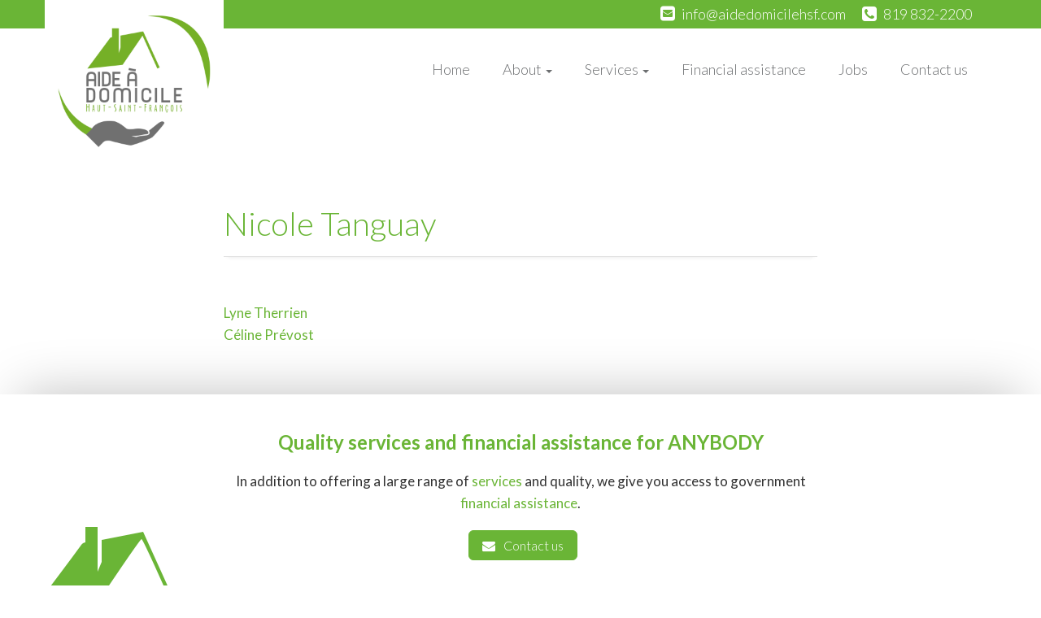

--- FILE ---
content_type: text/html; charset=UTF-8
request_url: https://aidedomicilehsf.com/en/equipe/nicole-tanguay-2
body_size: 8392
content:
<!DOCTYPE html>
<html lang="en-CA">
<head>
<meta charset="UTF-8">
<meta name="viewport" content="width=device-width, initial-scale=1">
<link rel="profile" href="http://gmpg.org/xfn/11">
<link rel="pingback" href="https://aidedomicilehsf.com/xmlrpc.php">

<!-- Latest compiled and minified Bootstrap CSS -->
<link rel="stylesheet" href="https://maxcdn.bootstrapcdn.com/bootstrap/3.3.6/css/bootstrap.min.css" integrity="sha384-1q8mTJOASx8j1Au+a5WDVnPi2lkFfwwEAa8hDDdjZlpLegxhjVME1fgjWPGmkzs7" crossorigin="anonymous">
    
<title>Nicole Tanguay &#8211; Aide à domicile Haut-Saint-François</title>
<meta name='robots' content='max-image-preview:large' />
<link rel="alternate" type="application/rss+xml" title="Aide à domicile Haut-Saint-François &raquo; Feed" href="https://aidedomicilehsf.com/en/feed" />
<link rel="alternate" type="application/rss+xml" title="Aide à domicile Haut-Saint-François &raquo; Comments Feed" href="https://aidedomicilehsf.com/en/comments/feed" />
<link rel="alternate" title="oEmbed (JSON)" type="application/json+oembed" href="https://aidedomicilehsf.com/wp-json/oembed/1.0/embed?url=https%3A%2F%2Faidedomicilehsf.com%2Fen%2Fequipe%2Fnicole-tanguay-2&#038;lang=en" />
<link rel="alternate" title="oEmbed (XML)" type="text/xml+oembed" href="https://aidedomicilehsf.com/wp-json/oembed/1.0/embed?url=https%3A%2F%2Faidedomicilehsf.com%2Fen%2Fequipe%2Fnicole-tanguay-2&#038;format=xml&#038;lang=en" />
<style id='wp-img-auto-sizes-contain-inline-css' type='text/css'>
img:is([sizes=auto i],[sizes^="auto," i]){contain-intrinsic-size:3000px 1500px}
/*# sourceURL=wp-img-auto-sizes-contain-inline-css */
</style>
<style id='wp-emoji-styles-inline-css' type='text/css'>

	img.wp-smiley, img.emoji {
		display: inline !important;
		border: none !important;
		box-shadow: none !important;
		height: 1em !important;
		width: 1em !important;
		margin: 0 0.07em !important;
		vertical-align: -0.1em !important;
		background: none !important;
		padding: 0 !important;
	}
/*# sourceURL=wp-emoji-styles-inline-css */
</style>
<style id='wp-block-library-inline-css' type='text/css'>
:root{--wp-block-synced-color:#7a00df;--wp-block-synced-color--rgb:122,0,223;--wp-bound-block-color:var(--wp-block-synced-color);--wp-editor-canvas-background:#ddd;--wp-admin-theme-color:#007cba;--wp-admin-theme-color--rgb:0,124,186;--wp-admin-theme-color-darker-10:#006ba1;--wp-admin-theme-color-darker-10--rgb:0,107,160.5;--wp-admin-theme-color-darker-20:#005a87;--wp-admin-theme-color-darker-20--rgb:0,90,135;--wp-admin-border-width-focus:2px}@media (min-resolution:192dpi){:root{--wp-admin-border-width-focus:1.5px}}.wp-element-button{cursor:pointer}:root .has-very-light-gray-background-color{background-color:#eee}:root .has-very-dark-gray-background-color{background-color:#313131}:root .has-very-light-gray-color{color:#eee}:root .has-very-dark-gray-color{color:#313131}:root .has-vivid-green-cyan-to-vivid-cyan-blue-gradient-background{background:linear-gradient(135deg,#00d084,#0693e3)}:root .has-purple-crush-gradient-background{background:linear-gradient(135deg,#34e2e4,#4721fb 50%,#ab1dfe)}:root .has-hazy-dawn-gradient-background{background:linear-gradient(135deg,#faaca8,#dad0ec)}:root .has-subdued-olive-gradient-background{background:linear-gradient(135deg,#fafae1,#67a671)}:root .has-atomic-cream-gradient-background{background:linear-gradient(135deg,#fdd79a,#004a59)}:root .has-nightshade-gradient-background{background:linear-gradient(135deg,#330968,#31cdcf)}:root .has-midnight-gradient-background{background:linear-gradient(135deg,#020381,#2874fc)}:root{--wp--preset--font-size--normal:16px;--wp--preset--font-size--huge:42px}.has-regular-font-size{font-size:1em}.has-larger-font-size{font-size:2.625em}.has-normal-font-size{font-size:var(--wp--preset--font-size--normal)}.has-huge-font-size{font-size:var(--wp--preset--font-size--huge)}.has-text-align-center{text-align:center}.has-text-align-left{text-align:left}.has-text-align-right{text-align:right}.has-fit-text{white-space:nowrap!important}#end-resizable-editor-section{display:none}.aligncenter{clear:both}.items-justified-left{justify-content:flex-start}.items-justified-center{justify-content:center}.items-justified-right{justify-content:flex-end}.items-justified-space-between{justify-content:space-between}.screen-reader-text{border:0;clip-path:inset(50%);height:1px;margin:-1px;overflow:hidden;padding:0;position:absolute;width:1px;word-wrap:normal!important}.screen-reader-text:focus{background-color:#ddd;clip-path:none;color:#444;display:block;font-size:1em;height:auto;left:5px;line-height:normal;padding:15px 23px 14px;text-decoration:none;top:5px;width:auto;z-index:100000}html :where(.has-border-color){border-style:solid}html :where([style*=border-top-color]){border-top-style:solid}html :where([style*=border-right-color]){border-right-style:solid}html :where([style*=border-bottom-color]){border-bottom-style:solid}html :where([style*=border-left-color]){border-left-style:solid}html :where([style*=border-width]){border-style:solid}html :where([style*=border-top-width]){border-top-style:solid}html :where([style*=border-right-width]){border-right-style:solid}html :where([style*=border-bottom-width]){border-bottom-style:solid}html :where([style*=border-left-width]){border-left-style:solid}html :where(img[class*=wp-image-]){height:auto;max-width:100%}:where(figure){margin:0 0 1em}html :where(.is-position-sticky){--wp-admin--admin-bar--position-offset:var(--wp-admin--admin-bar--height,0px)}@media screen and (max-width:600px){html :where(.is-position-sticky){--wp-admin--admin-bar--position-offset:0px}}

/*# sourceURL=wp-block-library-inline-css */
</style><style id='global-styles-inline-css' type='text/css'>
:root{--wp--preset--aspect-ratio--square: 1;--wp--preset--aspect-ratio--4-3: 4/3;--wp--preset--aspect-ratio--3-4: 3/4;--wp--preset--aspect-ratio--3-2: 3/2;--wp--preset--aspect-ratio--2-3: 2/3;--wp--preset--aspect-ratio--16-9: 16/9;--wp--preset--aspect-ratio--9-16: 9/16;--wp--preset--color--black: #000000;--wp--preset--color--cyan-bluish-gray: #abb8c3;--wp--preset--color--white: #ffffff;--wp--preset--color--pale-pink: #f78da7;--wp--preset--color--vivid-red: #cf2e2e;--wp--preset--color--luminous-vivid-orange: #ff6900;--wp--preset--color--luminous-vivid-amber: #fcb900;--wp--preset--color--light-green-cyan: #7bdcb5;--wp--preset--color--vivid-green-cyan: #00d084;--wp--preset--color--pale-cyan-blue: #8ed1fc;--wp--preset--color--vivid-cyan-blue: #0693e3;--wp--preset--color--vivid-purple: #9b51e0;--wp--preset--gradient--vivid-cyan-blue-to-vivid-purple: linear-gradient(135deg,rgb(6,147,227) 0%,rgb(155,81,224) 100%);--wp--preset--gradient--light-green-cyan-to-vivid-green-cyan: linear-gradient(135deg,rgb(122,220,180) 0%,rgb(0,208,130) 100%);--wp--preset--gradient--luminous-vivid-amber-to-luminous-vivid-orange: linear-gradient(135deg,rgb(252,185,0) 0%,rgb(255,105,0) 100%);--wp--preset--gradient--luminous-vivid-orange-to-vivid-red: linear-gradient(135deg,rgb(255,105,0) 0%,rgb(207,46,46) 100%);--wp--preset--gradient--very-light-gray-to-cyan-bluish-gray: linear-gradient(135deg,rgb(238,238,238) 0%,rgb(169,184,195) 100%);--wp--preset--gradient--cool-to-warm-spectrum: linear-gradient(135deg,rgb(74,234,220) 0%,rgb(151,120,209) 20%,rgb(207,42,186) 40%,rgb(238,44,130) 60%,rgb(251,105,98) 80%,rgb(254,248,76) 100%);--wp--preset--gradient--blush-light-purple: linear-gradient(135deg,rgb(255,206,236) 0%,rgb(152,150,240) 100%);--wp--preset--gradient--blush-bordeaux: linear-gradient(135deg,rgb(254,205,165) 0%,rgb(254,45,45) 50%,rgb(107,0,62) 100%);--wp--preset--gradient--luminous-dusk: linear-gradient(135deg,rgb(255,203,112) 0%,rgb(199,81,192) 50%,rgb(65,88,208) 100%);--wp--preset--gradient--pale-ocean: linear-gradient(135deg,rgb(255,245,203) 0%,rgb(182,227,212) 50%,rgb(51,167,181) 100%);--wp--preset--gradient--electric-grass: linear-gradient(135deg,rgb(202,248,128) 0%,rgb(113,206,126) 100%);--wp--preset--gradient--midnight: linear-gradient(135deg,rgb(2,3,129) 0%,rgb(40,116,252) 100%);--wp--preset--font-size--small: 13px;--wp--preset--font-size--medium: 20px;--wp--preset--font-size--large: 36px;--wp--preset--font-size--x-large: 42px;--wp--preset--spacing--20: 0.44rem;--wp--preset--spacing--30: 0.67rem;--wp--preset--spacing--40: 1rem;--wp--preset--spacing--50: 1.5rem;--wp--preset--spacing--60: 2.25rem;--wp--preset--spacing--70: 3.38rem;--wp--preset--spacing--80: 5.06rem;--wp--preset--shadow--natural: 6px 6px 9px rgba(0, 0, 0, 0.2);--wp--preset--shadow--deep: 12px 12px 50px rgba(0, 0, 0, 0.4);--wp--preset--shadow--sharp: 6px 6px 0px rgba(0, 0, 0, 0.2);--wp--preset--shadow--outlined: 6px 6px 0px -3px rgb(255, 255, 255), 6px 6px rgb(0, 0, 0);--wp--preset--shadow--crisp: 6px 6px 0px rgb(0, 0, 0);}:where(.is-layout-flex){gap: 0.5em;}:where(.is-layout-grid){gap: 0.5em;}body .is-layout-flex{display: flex;}.is-layout-flex{flex-wrap: wrap;align-items: center;}.is-layout-flex > :is(*, div){margin: 0;}body .is-layout-grid{display: grid;}.is-layout-grid > :is(*, div){margin: 0;}:where(.wp-block-columns.is-layout-flex){gap: 2em;}:where(.wp-block-columns.is-layout-grid){gap: 2em;}:where(.wp-block-post-template.is-layout-flex){gap: 1.25em;}:where(.wp-block-post-template.is-layout-grid){gap: 1.25em;}.has-black-color{color: var(--wp--preset--color--black) !important;}.has-cyan-bluish-gray-color{color: var(--wp--preset--color--cyan-bluish-gray) !important;}.has-white-color{color: var(--wp--preset--color--white) !important;}.has-pale-pink-color{color: var(--wp--preset--color--pale-pink) !important;}.has-vivid-red-color{color: var(--wp--preset--color--vivid-red) !important;}.has-luminous-vivid-orange-color{color: var(--wp--preset--color--luminous-vivid-orange) !important;}.has-luminous-vivid-amber-color{color: var(--wp--preset--color--luminous-vivid-amber) !important;}.has-light-green-cyan-color{color: var(--wp--preset--color--light-green-cyan) !important;}.has-vivid-green-cyan-color{color: var(--wp--preset--color--vivid-green-cyan) !important;}.has-pale-cyan-blue-color{color: var(--wp--preset--color--pale-cyan-blue) !important;}.has-vivid-cyan-blue-color{color: var(--wp--preset--color--vivid-cyan-blue) !important;}.has-vivid-purple-color{color: var(--wp--preset--color--vivid-purple) !important;}.has-black-background-color{background-color: var(--wp--preset--color--black) !important;}.has-cyan-bluish-gray-background-color{background-color: var(--wp--preset--color--cyan-bluish-gray) !important;}.has-white-background-color{background-color: var(--wp--preset--color--white) !important;}.has-pale-pink-background-color{background-color: var(--wp--preset--color--pale-pink) !important;}.has-vivid-red-background-color{background-color: var(--wp--preset--color--vivid-red) !important;}.has-luminous-vivid-orange-background-color{background-color: var(--wp--preset--color--luminous-vivid-orange) !important;}.has-luminous-vivid-amber-background-color{background-color: var(--wp--preset--color--luminous-vivid-amber) !important;}.has-light-green-cyan-background-color{background-color: var(--wp--preset--color--light-green-cyan) !important;}.has-vivid-green-cyan-background-color{background-color: var(--wp--preset--color--vivid-green-cyan) !important;}.has-pale-cyan-blue-background-color{background-color: var(--wp--preset--color--pale-cyan-blue) !important;}.has-vivid-cyan-blue-background-color{background-color: var(--wp--preset--color--vivid-cyan-blue) !important;}.has-vivid-purple-background-color{background-color: var(--wp--preset--color--vivid-purple) !important;}.has-black-border-color{border-color: var(--wp--preset--color--black) !important;}.has-cyan-bluish-gray-border-color{border-color: var(--wp--preset--color--cyan-bluish-gray) !important;}.has-white-border-color{border-color: var(--wp--preset--color--white) !important;}.has-pale-pink-border-color{border-color: var(--wp--preset--color--pale-pink) !important;}.has-vivid-red-border-color{border-color: var(--wp--preset--color--vivid-red) !important;}.has-luminous-vivid-orange-border-color{border-color: var(--wp--preset--color--luminous-vivid-orange) !important;}.has-luminous-vivid-amber-border-color{border-color: var(--wp--preset--color--luminous-vivid-amber) !important;}.has-light-green-cyan-border-color{border-color: var(--wp--preset--color--light-green-cyan) !important;}.has-vivid-green-cyan-border-color{border-color: var(--wp--preset--color--vivid-green-cyan) !important;}.has-pale-cyan-blue-border-color{border-color: var(--wp--preset--color--pale-cyan-blue) !important;}.has-vivid-cyan-blue-border-color{border-color: var(--wp--preset--color--vivid-cyan-blue) !important;}.has-vivid-purple-border-color{border-color: var(--wp--preset--color--vivid-purple) !important;}.has-vivid-cyan-blue-to-vivid-purple-gradient-background{background: var(--wp--preset--gradient--vivid-cyan-blue-to-vivid-purple) !important;}.has-light-green-cyan-to-vivid-green-cyan-gradient-background{background: var(--wp--preset--gradient--light-green-cyan-to-vivid-green-cyan) !important;}.has-luminous-vivid-amber-to-luminous-vivid-orange-gradient-background{background: var(--wp--preset--gradient--luminous-vivid-amber-to-luminous-vivid-orange) !important;}.has-luminous-vivid-orange-to-vivid-red-gradient-background{background: var(--wp--preset--gradient--luminous-vivid-orange-to-vivid-red) !important;}.has-very-light-gray-to-cyan-bluish-gray-gradient-background{background: var(--wp--preset--gradient--very-light-gray-to-cyan-bluish-gray) !important;}.has-cool-to-warm-spectrum-gradient-background{background: var(--wp--preset--gradient--cool-to-warm-spectrum) !important;}.has-blush-light-purple-gradient-background{background: var(--wp--preset--gradient--blush-light-purple) !important;}.has-blush-bordeaux-gradient-background{background: var(--wp--preset--gradient--blush-bordeaux) !important;}.has-luminous-dusk-gradient-background{background: var(--wp--preset--gradient--luminous-dusk) !important;}.has-pale-ocean-gradient-background{background: var(--wp--preset--gradient--pale-ocean) !important;}.has-electric-grass-gradient-background{background: var(--wp--preset--gradient--electric-grass) !important;}.has-midnight-gradient-background{background: var(--wp--preset--gradient--midnight) !important;}.has-small-font-size{font-size: var(--wp--preset--font-size--small) !important;}.has-medium-font-size{font-size: var(--wp--preset--font-size--medium) !important;}.has-large-font-size{font-size: var(--wp--preset--font-size--large) !important;}.has-x-large-font-size{font-size: var(--wp--preset--font-size--x-large) !important;}
/*# sourceURL=global-styles-inline-css */
</style>

<style id='classic-theme-styles-inline-css' type='text/css'>
/*! This file is auto-generated */
.wp-block-button__link{color:#fff;background-color:#32373c;border-radius:9999px;box-shadow:none;text-decoration:none;padding:calc(.667em + 2px) calc(1.333em + 2px);font-size:1.125em}.wp-block-file__button{background:#32373c;color:#fff;text-decoration:none}
/*# sourceURL=/wp-includes/css/classic-themes.min.css */
</style>
<link rel='stylesheet' id='contact-form-7-css' href='https://aidedomicilehsf.com/wp-content/plugins/contact-form-7/includes/css/styles.css?ver=6.1.4' type='text/css' media='all' />
<link rel='stylesheet' id='pefsad-style-css' href='https://aidedomicilehsf.com/wp-content/plugins/pefsad/style.css?ver=1701836577' type='text/css' media='all' />
<link rel='stylesheet' id='eesad-style-css' href='https://aidedomicilehsf.com/wp-content/themes/eesad/style.css?ver=a2a11d3cc89e9088863f8a38b2a5ef01' type='text/css' media='all' />
<link rel="https://api.w.org/" href="https://aidedomicilehsf.com/wp-json/" /><link rel="EditURI" type="application/rsd+xml" title="RSD" href="https://aidedomicilehsf.com/xmlrpc.php?rsd" />

<link rel="canonical" href="https://aidedomicilehsf.com/en/equipe/nicole-tanguay-2" />
<link rel='shortlink' href='https://aidedomicilehsf.com/?p=680' />
<script type="text/javascript">
(function(url){
	if(/(?:Chrome\/26\.0\.1410\.63 Safari\/537\.31|WordfenceTestMonBot)/.test(navigator.userAgent)){ return; }
	var addEvent = function(evt, handler) {
		if (window.addEventListener) {
			document.addEventListener(evt, handler, false);
		} else if (window.attachEvent) {
			document.attachEvent('on' + evt, handler);
		}
	};
	var removeEvent = function(evt, handler) {
		if (window.removeEventListener) {
			document.removeEventListener(evt, handler, false);
		} else if (window.detachEvent) {
			document.detachEvent('on' + evt, handler);
		}
	};
	var evts = 'contextmenu dblclick drag dragend dragenter dragleave dragover dragstart drop keydown keypress keyup mousedown mousemove mouseout mouseover mouseup mousewheel scroll'.split(' ');
	var logHuman = function() {
		if (window.wfLogHumanRan) { return; }
		window.wfLogHumanRan = true;
		var wfscr = document.createElement('script');
		wfscr.type = 'text/javascript';
		wfscr.async = true;
		wfscr.src = url + '&r=' + Math.random();
		(document.getElementsByTagName('head')[0]||document.getElementsByTagName('body')[0]).appendChild(wfscr);
		for (var i = 0; i < evts.length; i++) {
			removeEvent(evts[i], logHuman);
		}
	};
	for (var i = 0; i < evts.length; i++) {
		addEvent(evts[i], logHuman);
	}
})('//aidedomicilehsf.com/?wordfence_lh=1&hid=509647FE6C7903BB8550A9F8BFD173B7');
</script><style type="text/css">.recentcomments a{display:inline !important;padding:0 !important;margin:0 !important;}</style><link rel="icon" href="https://aidedomicilehsf.com/wp-content/uploads/2016/10/cropped-favicon-32x32.png" sizes="32x32" />
<link rel="icon" href="https://aidedomicilehsf.com/wp-content/uploads/2016/10/cropped-favicon-192x192.png" sizes="192x192" />
<link rel="apple-touch-icon" href="https://aidedomicilehsf.com/wp-content/uploads/2016/10/cropped-favicon-180x180.png" />
<meta name="msapplication-TileImage" content="https://aidedomicilehsf.com/wp-content/uploads/2016/10/cropped-favicon-270x270.png" />
	<!-- Google tag (gtag.js) -->
<script async src="https://www.googletagmanager.com/gtag/js?id=G-ZGESX55RL7"></script>
<script>
  window.dataLayer = window.dataLayer || [];
  function gtag(){dataLayer.push(arguments);}
  gtag('js', new Date());

  gtag('config', 'G-ZGESX55RL7');
</script>
	
</head>

<body class="wp-singular equipe-template-default single single-equipe postid-680 wp-theme-eesad">

    <nav id="top-menu" role="navigation">
        <div class="container">
            <span class="menu-lang-top">
                            </span>
            <span class="telephone-top">
                <i class="fa fa-phone-square" aria-hidden="true"></i>
                819 832-2200            </span>
            <span class="courriel-top">
                <i class="fa fa-envelope-square" aria-hidden="true"></i>
                <a href="mailto:info@aidedomicilehsf.com">
                    info@aidedomicilehsf.com                </a>
            </span>
        </div>
    </nav>
    
    <nav class="navbar navbar-default" role="navigation">
        <div class="container">
            <!-- Brand and toggle get grouped for better mobile display --> 
            <div class="navbar-header"> 
                <button type="button" class="navbar-toggle" data-toggle="collapse" data-target=".navbar-ex1-collapse"> 
                    <span class="sr-only">Menu</span> 
                    <span class="icon-bar"></span> 
                    <span class="icon-bar"></span> 
                    <span class="icon-bar"></span> 
                </button> 
                <a class="navbar-brand" href="https://aidedomicilehsf.com/en/home">
                    <img src="https://aidedomicilehsf.com/wp-content/themes/eesad/img/logo-hsf.png">
                </a>
            </div> 
            <!-- Collect the nav links, forms, and other content for toggling --> 
            <div class="collapse navbar-collapse navbar-ex1-collapse navbar-right"> 
                <ul id="menu-main-menu_en" class="nav navbar-nav"><li id="menu-item-355" class="menu-item menu-item-type-post_type menu-item-object-page menu-item-home menu-item-355"><a title="Home" href="https://aidedomicilehsf.com/en/home">Home</a></li>
<li id="menu-item-347" class="menu-item menu-item-type-post_type menu-item-object-page menu-item-has-children menu-item-347 dropdown"><a title="About" href="#" data-toggle="dropdown" class="dropdown-toggle" aria-haspopup="true">About <span class="caret"></span></a>
<ul role="menu" class=" dropdown-menu">
	<li id="menu-item-348" class="menu-item menu-item-type-post_type menu-item-object-page menu-item-348"><a title="Who are we?" href="https://aidedomicilehsf.com/en/about/who-are-we">Who are we?</a></li>
	<li id="menu-item-349" class="menu-item menu-item-type-post_type menu-item-object-page menu-item-349"><a title="Our team" href="https://aidedomicilehsf.com/en/about/our-team">Our team</a></li>
	<li id="menu-item-350" class="menu-item menu-item-type-post_type menu-item-object-page menu-item-350"><a title="Code of Ethics" href="https://aidedomicilehsf.com/en/about/code-of-ethics">Code of Ethics</a></li>
	<li id="menu-item-351" class="menu-item menu-item-type-post_type menu-item-object-page menu-item-351"><a title="Customers and areas served" href="https://aidedomicilehsf.com/en/about/clients-and-territory">Customers and areas served</a></li>
	<li id="menu-item-352" class="menu-item menu-item-type-post_type menu-item-object-page menu-item-352"><a title="Partners" href="https://aidedomicilehsf.com/en/about/partners">Partners</a></li>
</ul>
</li>
<li id="menu-item-357" class="menu-item menu-item-type-post_type menu-item-object-page menu-item-has-children menu-item-357 dropdown"><a title="Services" href="#" data-toggle="dropdown" class="dropdown-toggle" aria-haspopup="true">Services <span class="caret"></span></a>
<ul role="menu" class=" dropdown-menu">
	<li id="menu-item-772" class="menu-item menu-item-type-post_type menu-item-object-page menu-item-772"><a title="Overview" href="https://aidedomicilehsf.com/en/services-en/overview">Overview</a></li>
	<li id="menu-item-761" class="menu-item menu-item-type-post_type menu-item-object-service menu-item-761"><a title="Personnal care" href="https://aidedomicilehsf.com/en/service/personnal-care">Personnal care</a></li>
	<li id="menu-item-757" class="menu-item menu-item-type-post_type menu-item-object-service menu-item-757"><a title="Light housekeeping" href="https://aidedomicilehsf.com/en/service/light-housekeeping">Light housekeeping</a></li>
	<li id="menu-item-758" class="menu-item menu-item-type-post_type menu-item-object-service menu-item-758"><a title="Heavy housekeeping" href="https://aidedomicilehsf.com/en/service/heavy-housekeeping">Heavy housekeeping</a></li>
	<li id="menu-item-759" class="menu-item menu-item-type-post_type menu-item-object-service menu-item-759"><a title="Preparing meals" href="https://aidedomicilehsf.com/en/service/preparing-meals">Preparing meals</a></li>
	<li id="menu-item-760" class="menu-item menu-item-type-post_type menu-item-object-service menu-item-760"><a title="Errands" href="https://aidedomicilehsf.com/en/service/errands">Errands</a></li>
	<li id="menu-item-763" class="menu-item menu-item-type-post_type menu-item-object-service menu-item-763"><a title="Respite" href="https://aidedomicilehsf.com/en/service/respite">Respite</a></li>
	<li id="menu-item-764" class="menu-item menu-item-type-post_type menu-item-object-service menu-item-764"><a title="Small jobs" href="https://aidedomicilehsf.com/en/service/small-jobs">Small jobs</a></li>
	<li id="menu-item-762" class="menu-item menu-item-type-post_type menu-item-object-service menu-item-762"><a title="Business" href="https://aidedomicilehsf.com/en/service/business">Business</a></li>
</ul>
</li>
<li id="menu-item-354" class="menu-item menu-item-type-post_type menu-item-object-page menu-item-354"><a title="Financial assistance" href="https://aidedomicilehsf.com/en/financial-assistance">Financial assistance</a></li>
<li id="menu-item-356" class="menu-item menu-item-type-post_type menu-item-object-page menu-item-356"><a title="Jobs" href="https://aidedomicilehsf.com/en/jobs">Jobs</a></li>
<li id="menu-item-353" class="menu-item menu-item-type-post_type menu-item-object-page menu-item-353"><a title="Contact us" href="https://aidedomicilehsf.com/en/contact-us">Contact us</a></li>
</ul>            </div>
        </div>
    </nav>
<div id="main-content">
    <div class="container">
        
        <div class="col-md-8 col-md-offset-2">

		
<article id="post-680" class="post-680 equipe type-equipe status-publish has-post-thumbnail hentry categorie-attendants categorie-east-angus">
	<header class="entry-header">
		<h1 class="entry-title">Nicole Tanguay</h1>	</header><!-- .entry-header -->

	<div class="entry-content">
			</div><!-- .entry-content -->

	<footer class="entry-footer">
			</footer><!-- .entry-footer -->
</article><!-- #post-## -->

	<nav class="navigation post-navigation" aria-label="Posts">
		<h2 class="screen-reader-text">Post navigation</h2>
		<div class="nav-links"><div class="nav-previous"><a href="https://aidedomicilehsf.com/en/equipe/lyne-therrien-2" rel="prev">Lyne Therrien</a></div><div class="nav-next"><a href="https://aidedomicilehsf.com/en/equipe/celine-prevost-2" rel="next">Céline Prévost</a></div></div>
	</nav>            
        </div>
        
    </div><!-- .container -->
</div><!-- #main-content -->



<div id="call-to-action">
    <div class="container">
        <div class="col-md-8 col-md-offset-2 text-center">
            
            <h4>Quality services and financial assistance for ANYBODY</h4>
            
            <p style="text-align: center">In addition to offering a large range of <a href="http://hsf.mgallien.com/en/services-en/overview">services</a> and quality, we give you access to government <a href="http://hsf.mgallien.com/en/financial-assistance">financial assistance</a>.</p>
            
            <a class='btn btn-perso btn-moyen margin-top-10' href='https://aidedomicilehsf.com/en/contact-us'><i class="fa fa-envelope" aria-hidden="true"></i>Contact us</a>        </div>
    </div>
</div>

<footer id="footer">
    <div class="layer-footer"></div>
    <div class="container">
        <div class="col-sm-8 matchHeight">
            <h4>Who are we?</h4>
            <p>As a social economy entreprise, our mission is to provide quality home help services to the population of the MRC of Haut-Saint-François.</p>
        </div>
        
        <div class="col-sm-4 contact-section matchHeight">
            <h4>Contact us</h4>
            <p class="text-left">
                <i class="fa fa-building" aria-hidden="true"></i>161 rue Angus Sud, Suite 1<br />
East Angus (QC)<br />
J0B 1R0            </p>
            <p class="text-left">
                <i class="fa fa-phone" aria-hidden="true"></i>819 832-2200            </p>
            <p class="text-left">
                <i class="fa fa-envelope" aria-hidden="true"></i><a href="mailto:info@aidedomicilehsf.com">info@aidedomicilehsf.com                </a>
            </p>
                    </div>
    </div>
    
</footer>


<script src="https://ajax.googleapis.com/ajax/libs/jquery/2.2.4/jquery.min.js"></script>

<script async src="//cdn.rawgit.com/noelboss/featherlight/1.5.0/release/featherlight.min.js" type="text/javascript" charset="utf-8"></script>
<link href="//cdn.rawgit.com/noelboss/featherlight/1.5.0/release/featherlight.min.css" type="text/css" rel="stylesheet" />

<!-- Latest compiled and minified Bootstrap JavaScript -->
<script src="https://maxcdn.bootstrapcdn.com/bootstrap/3.3.6/js/bootstrap.min.js" integrity="sha384-0mSbJDEHialfmuBBQP6A4Qrprq5OVfW37PRR3j5ELqxss1yVqOtnepnHVP9aJ7xS" crossorigin="anonymous"></script>

<!-- FontAwesome -->
<script async src="https://use.fontawesome.com/eea0230931.js"></script>

<script type="speculationrules">
{"prefetch":[{"source":"document","where":{"and":[{"href_matches":"/*"},{"not":{"href_matches":["/wp-*.php","/wp-admin/*","/wp-content/uploads/*","/wp-content/*","/wp-content/plugins/*","/wp-content/themes/eesad/*","/*\\?(.+)"]}},{"not":{"selector_matches":"a[rel~=\"nofollow\"]"}},{"not":{"selector_matches":".no-prefetch, .no-prefetch a"}}]},"eagerness":"conservative"}]}
</script>
<script type="text/javascript" src="https://aidedomicilehsf.com/wp-includes/js/dist/hooks.min.js?ver=dd5603f07f9220ed27f1" id="wp-hooks-js"></script>
<script type="text/javascript" src="https://aidedomicilehsf.com/wp-includes/js/dist/i18n.min.js?ver=c26c3dc7bed366793375" id="wp-i18n-js"></script>
<script type="text/javascript" id="wp-i18n-js-after">
/* <![CDATA[ */
wp.i18n.setLocaleData( { 'text direction\u0004ltr': [ 'ltr' ] } );
//# sourceURL=wp-i18n-js-after
/* ]]> */
</script>
<script type="text/javascript" src="https://aidedomicilehsf.com/wp-content/plugins/contact-form-7/includes/swv/js/index.js?ver=6.1.4" id="swv-js"></script>
<script type="text/javascript" id="contact-form-7-js-before">
/* <![CDATA[ */
var wpcf7 = {
    "api": {
        "root": "https:\/\/aidedomicilehsf.com\/wp-json\/",
        "namespace": "contact-form-7\/v1"
    }
};
//# sourceURL=contact-form-7-js-before
/* ]]> */
</script>
<script type="text/javascript" src="https://aidedomicilehsf.com/wp-content/plugins/contact-form-7/includes/js/index.js?ver=6.1.4" id="contact-form-7-js"></script>
<script type="text/javascript" src="https://aidedomicilehsf.com/wp-content/themes/eesad/js/fonctions.js?ver=20151215" id="eesad-fonctions-js"></script>
<script id="wp-emoji-settings" type="application/json">
{"baseUrl":"https://s.w.org/images/core/emoji/17.0.2/72x72/","ext":".png","svgUrl":"https://s.w.org/images/core/emoji/17.0.2/svg/","svgExt":".svg","source":{"concatemoji":"https://aidedomicilehsf.com/wp-includes/js/wp-emoji-release.min.js?ver=a2a11d3cc89e9088863f8a38b2a5ef01"}}
</script>
<script type="module">
/* <![CDATA[ */
/*! This file is auto-generated */
const a=JSON.parse(document.getElementById("wp-emoji-settings").textContent),o=(window._wpemojiSettings=a,"wpEmojiSettingsSupports"),s=["flag","emoji"];function i(e){try{var t={supportTests:e,timestamp:(new Date).valueOf()};sessionStorage.setItem(o,JSON.stringify(t))}catch(e){}}function c(e,t,n){e.clearRect(0,0,e.canvas.width,e.canvas.height),e.fillText(t,0,0);t=new Uint32Array(e.getImageData(0,0,e.canvas.width,e.canvas.height).data);e.clearRect(0,0,e.canvas.width,e.canvas.height),e.fillText(n,0,0);const a=new Uint32Array(e.getImageData(0,0,e.canvas.width,e.canvas.height).data);return t.every((e,t)=>e===a[t])}function p(e,t){e.clearRect(0,0,e.canvas.width,e.canvas.height),e.fillText(t,0,0);var n=e.getImageData(16,16,1,1);for(let e=0;e<n.data.length;e++)if(0!==n.data[e])return!1;return!0}function u(e,t,n,a){switch(t){case"flag":return n(e,"\ud83c\udff3\ufe0f\u200d\u26a7\ufe0f","\ud83c\udff3\ufe0f\u200b\u26a7\ufe0f")?!1:!n(e,"\ud83c\udde8\ud83c\uddf6","\ud83c\udde8\u200b\ud83c\uddf6")&&!n(e,"\ud83c\udff4\udb40\udc67\udb40\udc62\udb40\udc65\udb40\udc6e\udb40\udc67\udb40\udc7f","\ud83c\udff4\u200b\udb40\udc67\u200b\udb40\udc62\u200b\udb40\udc65\u200b\udb40\udc6e\u200b\udb40\udc67\u200b\udb40\udc7f");case"emoji":return!a(e,"\ud83e\u1fac8")}return!1}function f(e,t,n,a){let r;const o=(r="undefined"!=typeof WorkerGlobalScope&&self instanceof WorkerGlobalScope?new OffscreenCanvas(300,150):document.createElement("canvas")).getContext("2d",{willReadFrequently:!0}),s=(o.textBaseline="top",o.font="600 32px Arial",{});return e.forEach(e=>{s[e]=t(o,e,n,a)}),s}function r(e){var t=document.createElement("script");t.src=e,t.defer=!0,document.head.appendChild(t)}a.supports={everything:!0,everythingExceptFlag:!0},new Promise(t=>{let n=function(){try{var e=JSON.parse(sessionStorage.getItem(o));if("object"==typeof e&&"number"==typeof e.timestamp&&(new Date).valueOf()<e.timestamp+604800&&"object"==typeof e.supportTests)return e.supportTests}catch(e){}return null}();if(!n){if("undefined"!=typeof Worker&&"undefined"!=typeof OffscreenCanvas&&"undefined"!=typeof URL&&URL.createObjectURL&&"undefined"!=typeof Blob)try{var e="postMessage("+f.toString()+"("+[JSON.stringify(s),u.toString(),c.toString(),p.toString()].join(",")+"));",a=new Blob([e],{type:"text/javascript"});const r=new Worker(URL.createObjectURL(a),{name:"wpTestEmojiSupports"});return void(r.onmessage=e=>{i(n=e.data),r.terminate(),t(n)})}catch(e){}i(n=f(s,u,c,p))}t(n)}).then(e=>{for(const n in e)a.supports[n]=e[n],a.supports.everything=a.supports.everything&&a.supports[n],"flag"!==n&&(a.supports.everythingExceptFlag=a.supports.everythingExceptFlag&&a.supports[n]);var t;a.supports.everythingExceptFlag=a.supports.everythingExceptFlag&&!a.supports.flag,a.supports.everything||((t=a.source||{}).concatemoji?r(t.concatemoji):t.wpemoji&&t.twemoji&&(r(t.twemoji),r(t.wpemoji)))});
//# sourceURL=https://aidedomicilehsf.com/wp-includes/js/wp-emoji-loader.min.js
/* ]]> */
</script>


<script>
    jQuery('#diaporama-accueil').carousel();
    
    jQuery(function() {
        jQuery('.matchHeight').matchHeight();
    });

</script>

</body>
</html>

--- FILE ---
content_type: text/css
request_url: https://aidedomicilehsf.com/wp-content/plugins/pefsad/style.css?ver=1701836577
body_size: 143
content:
.simulateurPefsad{
    text-align: left;
}

/*
* Formulaire
*/
.simulateurPefsad label{
    display: block;
    width: 100%;
    padding-top: 15px;
}
.simulateurPefsad label .requis{
    font-weight: bold;
    color: #f00;
}
.simulateurPefsad label.radio{
    display: inline-block;
    width: auto;
    padding-top: 0px;
    font-weight: normal;
    color: #000;
    margin: 0;
    padding-left: 20px;
    font-size: 17px;
    line-height: 21px;
}

/*
* Résultat
*/
.simulateurPefsad p.resultat-simulateur-pefsad{
    text-align: center;
    font-size: 18px;
    font-weight: normal;
    font-style: italic;
    padding-top: 10px;
    border-top: 1px dotted #ccc;
    margin-top: 20px;
}
.simulateurPefsad p.resultat-simulateur-pefsad .tarif-simulateur-pefsad{
    font-size: 24px;
    font-weight: bold;
    display: block;
    font-style: normal;
}
.simulateurPefsad p.note-supp-simulateur-pefsad{
    padding-top: 0px;
    text-align: center;
    font-weight: normal;
    font-style: italic;
}

--- FILE ---
content_type: text/css
request_url: https://aidedomicilehsf.com/wp-content/themes/eesad/style.css?ver=a2a11d3cc89e9088863f8a38b2a5ef01
body_size: 4368
content:
/*
Theme Name: eesad
Author: Marc-André Gallien
Description: Thème pour les EÉSADs
Version: 1.0.0
License: GNU General Public License v2 or later
License URI: http://www.gnu.org/licenses/gpl-2.0.html
Text Domain: eesad
Tags:

This theme, like WordPress, is licensed under the GPL.
Use it to make something cool, have fun, and share what you've learned with others.

eesad is based on Underscores http://underscores.me/, (C) 2012-2016 Automattic, Inc.
Underscores is distributed under the terms of the GNU GPL v2 or later.

*/

/*
*
*
*  COULEURS:
*  Principale:        rgb(112, 177, 26) => rgb(106, 181, 54)
*  Principale moyen:  rgb(106, 163, 31)
*  Principale foncé:  rgb(91, 137, 30)
*  Secondaire (gris): rgb(108, 110, 112)
*
*
*/

@import url('https://fonts.googleapis.com/css?family=Lato:300,300i,400,400i,700,700i');

body {
    font-family: 'Lato', sans-serif;
    font-size: 17px;
    line-height: 1.6em;
    font-weight: 400;
}

h1 {
    font-family: 'Lato', sans-serif;
    font-weight: 300;
    font-size: 40px;
    line-height: 50px;
    color: rgb(106, 181, 54);
    padding: 50px 0px 15px 0px;
    margin: 0 0 25px 0;
    border-bottom: 1px solid rgba(56,55,57,0.15);
    -webkit-box-shadow: 0px 5px 5px -5px rgba(0,0,0,0.1);
    -moz-box-shadow: 0px 5px 5px -5px rgba(0,0,0,0.1);
    box-shadow: 0px 5px 5px -5px rgba(0,0,0,0.1);
}


h2 {
    font-family: 'Lato', sans-serif;
    font-weight: 700;
    font-size: 30px;
    line-height: 30px;
    color: rgb(106, 181, 54);
    padding: 25px 10px 15px 10px;
    text-align: center;
    overflow: hidden;
}

h2:before, h2:after {
    background-color: rgba(108, 110, 112,0.25);
    content: "";
    display: inline-block;
    height: 3px;
    position: relative;
    vertical-align: middle;
    width: 50%;
}
h2:before { right: 30px; margin-left: -50%; }
h2:after { left: 30px; margin-right: -50%; }

h3, h3#date-evenement {
    font-family: 'Lato', sans-serif;
    font-weight: 700;
    font-size: 30px;
    line-height: 30px;
    color: rgb(106, 181, 54);
    margin: 10px 0 15px 0;
    padding: 0;
}

h4 {
    font-family: 'Lato', sans-serif;
    font-weight: 700;
    font-size: 24px;
    line-height: 1.2em;
    color: rgb(106, 181, 54);
    margin: 0;
    padding: 20px 0 10px 0;
}

h5 {
    font-family: 'Lato', sans-serif;
    font-weight: 300;
    font-size: 24px;
    line-height: 1.25 em;
    color: #666;
    margin: 0;
    padding: 15px 0 5px 0;
}

h6 {
    font-family: 'Lato', sans-serif;
    font-weight: 300;
    font-size: 21px;
    line-height: 24px;
    color: rgb(106, 181, 54);
    margin: 0;
    padding: 15px 0 5px 0;
}

p {
    padding-top: 10px;
    margin-bottom: 10px;
}
@media screen and (min-width:600px) { p{ text-align: justify; } }

a {
    color: rgb(106, 181, 54);
}

a:hover {
    color: rgb(91, 137, 30);
}

#main-content a, footer a {
	word-wrap: break-word;      /* IE 5+ */
}

p.light {
    font-weight: 300;
}

ul {
    padding-bottom: 10px;
}
ul li{
    line-height: 1.4em;
    padding-bottom: 15px;
}

.margin-top-10 {
    margin-top: 10px !important;
}

.margin-bottom-10 {
    margin-bottom: 10px !important;
}

.margin-top-25 {
    margin-top: 25px !important;
}

.margin-bottom-25 {
    margin-bottom: 25px !important;
}

.margin-top-50 {
    margin-top: 50px !important;
}

.margin-bottom-50 {
    margin-bottom: 50px !important;
}

.clear {
    clear: both;
}

@media (max-width: 480px) { 
  .col-ts-12 { float: none; width: 100%;}
}


/* BOUTON */
.btn-perso {
  color: #fff;
  background-color: rgb(106, 181, 54);
  border-color: rgb(106, 181, 54);
  font-weight: 300;
  margin-left: 5px;
  margin-bottom: 5px;
}
.btn i{
    padding-right: 10px;
}
.btn.active {
    cursor: default;
}
.btn-perso:focus,
.btn-perso.focus {
  color: #fff;
  background-color: rgb(91, 137, 30);
  border-color: rgb(91, 137, 30);
}
.btn-perso:hover {
  color: #fff;
  background-color: rgb(91, 137, 30);
  border-color: rgb(91, 137, 30);
}
.btn-perso:active,
.btn-perso.active,
.open > .dropdown-toggle.btn-perso {
  color: #fff;
  background-color: rgb(106, 181, 54);
  border-color: rgb(106, 181, 54);
}
.btn-perso:active:hover,
.btn-perso.active:hover,
.open > .dropdown-toggle.btn-perso:hover,
.btn-perso:active:focus,
.btn-perso.active:focus,
.open > .dropdown-toggle.btn-perso:focus,
.btn-perso:active.focus,
.btn-perso.active.focus,
.open > .dropdown-toggle.btn-perso.focus {
  color: #fff;
  background-color: rgb(106, 181, 54);
  border-color: rgb(106, 181, 54);
}
.btn-perso:active,
.btn-perso.active,
.open > .dropdown-toggle.btn-perso {
  background-image: none;
}
.btn-perso.disabled:hover,
.btn-perso[disabled]:hover,
fieldset[disabled] .btn-perso:hover,
.btn-perso.disabled:focus,
.btn-perso[disabled]:focus,
fieldset[disabled] .btn-perso:focus,
.btn-perso.disabled.focus,
.btn-perso[disabled].focus,
fieldset[disabled] .btn-perso.focus {
  background-color: rgb(106, 181, 54);
  border-color: rgb(106, 181, 54);
}
.btn-perso .badge {
  color: rgb(106, 181, 54);
  background-color: #fff;
}

.btn-perso.inverse {
    background-color: rgb(91, 137, 30);
    border-color: rgb(91, 137, 30);
}

.btn-perso.inverse:hover {
    background-color: rgb(106, 181, 54);
    border-color: rgb(106, 181, 54);
}

.btn-moyen {
    padding: 8px 16px;
    font-size: 16px;
    line-height: normal;
    -webkit-border-radius: 6px;
       -moz-border-radius: 6px;
            border-radius: 6px;
}

/* 5 COLONNES */

.col-xs-5ths,
.col-sm-5ths,
.col-md-5ths,
.col-lg-5ths {
    position: relative;
    min-height: 1px;
    padding-right: 10px;
    padding-left: 10px;
}

.col-xs-5ths {
    width: 20%;
    float: left;
}

@media (min-width: 768px) {
    .col-sm-5ths {
        width: 20%;
        float: left;
    }
}

@media (min-width: 992px) {
    .col-md-5ths {
        width: 20%;
        float: left;
    }
}

@media (min-width: 1200px) {
    .col-lg-5ths {
        width: 20%;
        float: left;
    }
}



/*
*
*
*   MENU
*
*
*/


/* MAIN-MENU */

.navbar {
    margin: 0;
    padding: 0;
    font-family: 'Lato', sans-serif;
    font-size: 16px;
    height: auto;
    background: #fff;
	-webkit-border-radius: 0;
	border-radius: 0;
    border: none;
    z-index: 999;
    height: 100px;
}

.navbar-toggle {
    margin-top: 20px;
    margin-bottom: 20px;
}

@media only screen and (min-width : 768px) {
    .navbar-collapse {
        padding-left: 0px;
        padding-right: 0px;
    }
}

.navbar-brand{
    padding: 0 10px 10px 10px;
    margin: 0;
    margin-left:0px;
    margin-top: -35px;
    background: #fff !important;
    height: 200px;
    width: 220px;
    -webkit-border-bottom-right-radius: 110px;
    -webkit-border-bottom-left-radius: 110px;
    -moz-border-radius-bottomright: 110px;
    -moz-border-radius-bottomleft: 110px;
    border-bottom-right-radius: 110px;
    border-bottom-left-radius: 110px;
    text-align: center;
    overflow: hidden;
}

.navbar a.navbar-brand:hover, .navbar a.navbar-brand:active{
    background: #fff;
}

.navbar-brand img{
    margin: auto;
    width: 100%;
}

@media only screen and (max-width : 991px) {
    .navbar-brand{
        margin-top: 0px;
        width: 150px;
        height: 135px;
        -webkit-border-bottom-right-radius: 75px;
        -webkit-border-bottom-left-radius: 75px;
        -moz-border-radius-bottomright: 75px;
        -moz-border-radius-bottomleft: 75px;
        border-bottom-right-radius: 75px;
        border-bottom-left-radius: 75px;
    }
    .navbar-brand img{
        width: 100%;
        height: auto;
    }
}

@media only screen and (max-width : 991px) {
    .navbar-brand{
        margin-top: 0px;
        width: 110px;
        height: 100px;
        -webkit-border-bottom-right-radius: 0px;
        -webkit-border-bottom-left-radius: 0px;
        -moz-border-radius-bottomright: 0px;
        -moz-border-radius-bottomleft: 0px;
        border-bottom-right-radius: 0px;
        border-bottom-left-radius: 0px;
    }
}

.navbar ul.nav.navbar-nav {
    margin-top: 0px;
    padding-bottom: 0px;
}

.navbar ul.nav.navbar-nav li {
    padding: 23px 0 22px 0;
    background: #fff;
    margin-left: 5px;
    margin-right: 5px;
}

.navbar ul.nav.navbar-nav li a {
    color: rgb(108, 110, 112);
    text-shadow: none;
    height: 55px;
    line-height: 55px;
    padding: 0 15px;
    font-weight: 300;
    font-size: 18px;
}

.navbar ul.nav.navbar-nav li a:hover {
    background-color: #fff;
    color: rgb(106, 181, 54);
    border-bottom: 2px solid rgb(106, 181, 54);
}

.navbar ul.nav.navbar-nav li.active {
    padding: 21px 0 20px 0;
}

.navbar ul.nav.navbar-nav li.active a{
    background-color: #fff;
    border: 2px solid rgb(106, 181, 54);
    color: rgb(106, 181, 54);
    font-weight: 400;
}

@media only screen and (max-width : 1199px) {
    .navbar ul.nav.navbar-nav li a {
        padding: 0 10px;
    }
}

@media only screen and (max-width : 991px) {
    .navbar ul.nav.navbar-nav li a {
        padding: 0 8px;
        font-size: 16px;
    }
}

@media only screen and (max-width : 767px) {
    .navbar ul.nav.navbar-nav {
        border-top: 3px solid rgb(106, 181, 54);
        -webkit-box-shadow: 0px 2px 5px 2px rgba(0,0,0,0.35);
        -moz-box-shadow: 0px 2px 5px 2px rgba(0,0,0,0.35);
        box-shadow: 0px 2px 5px 2px rgba(0,0,0,0.35);
        background: rgba(0,0,0,0.35);
        padding-bottom: 3px;
    }
    .navbar ul.nav.navbar-nav li, .navbar ul.nav.navbar-nav li.active {
        padding: 0;
    }
    .navbar ul.nav.navbar-nav li a {
        padding: 0 15px;
        font-size: 17px;
    }
    .navbar ul.nav.navbar-nav li.active a {
        border-top: none;
        border-bottom: none;
        border-left-width: 4px;
        border-right-width: 4px;
    }
}

/* Dropdown */
.navbar ul.nav.navbar-nav li ul.dropdown-menu {
    border: none;
    border-bottom: 3px double rgba(106, 181, 54, 1);
}

.navbar ul.nav.navbar-nav li ul.dropdown-menu li {
    height: 40px;
    overflow: hidden;
    padding: 0;
    margin: 2px 0;
}

.navbar ul.nav.navbar-nav li ul.dropdown-menu li a {
    padding: 0px 15px;
    height: 40px;
    line-height: 40px;
    color: rgb(108, 110, 112);
}

.navbar ul.nav.navbar-nav li ul.dropdown-menu li a:hover {
    color: rgb(106, 181, 54);
}

.navbar ul.nav.navbar-nav li ul.dropdown-menu li.active a {
    border: none;
    background: #fff;
    border-left: 4px solid rgb(106, 181, 54);
    border-right: 4px solid rgb(106, 181, 54);
    color: rgb(106, 181, 54);
}

/* Dropdown sur hover, mais pas sur mobile */
@media only screen and (min-width : 768px) {
    .dropdown:hover .dropdown-menu {
        display: block;
    }
    .navbar ul.nav.navbar-nav li ul.dropdown-menu li a:hover {
        color: rgb(106, 181, 54);
    }
}

/* 
*
*  TOP-MENU
*
*/

#top-menu {
    background-color: rgb(106, 181, 54);
    color: #fff;
    height: auto;
    overflow: hidden;
}

/* Coordonnées */
#top-menu span{
    float: right;
    margin-left: 15px;
    margin-right: 0px;
    line-height: 35px;
    height: 35px;
    font-weight: 300;
}

#top-menu span.telephone-top,
#top-menu span.courriel-top,
#top-menu span.courriel-top a{
    color: #fff;
    font-size: 18px;
}

#top-menu span.telephone-top i,
#top-menu span.courriel-top i{
    font-size: 21px;
    padding-left: 5px;
    padding-right: 5px;
}

@media only screen and (max-width : 420px) {
    #top-menu span.telephone-top,
    #top-menu span.courriel-top,
    #top-menu span.courriel-top a,
    #top-menu span.telephone-top i,
    #top-menu span.courriel-top i{
        font-size: 16px;
    }
}

@media only screen and (max-width : 767px) {
    #top-menu span.telephone-top,
    #top-menu span.courriel-top{
        float: left;
        margin-left: 0px;
        margin-right: 15px;
    }
}

/* Polylang */
#top-menu span.menu-lang-top ul{
    list-style: none;
    padding: 0;
    margin: 0;
    text-align: right;
    float: right;
}

#top-menu span.menu-lang-top ul li.lang-item {
    padding: 0 10px;
    margin: 0;
    display: inline-block;
    line-height: 35px;
    height: 35px;
}

#top-menu span.menu-lang-top ul li.lang-item {
    background-color: rgba(0,0,0,0.20);
}

#top-menu span.menu-lang-top ul li.lang-item a{
    color: #fff;
    font-size: 15px;
    font-weight: 700;
}


/*
*
*
*   CAROUSEL
*
*
*/

#diaporama-accueil {
    width: 100%;
}

#diaporama-accueil h4{
    color: #fff;
    font-size: 75px;
    line-height: 1em;
    padding-bottom: 50px;
    font-weight: 300;
}

#diaporama-accueil p{
    font-size: 24px;
    font-weight: 400;
    line-height: 30px;
}

.carousel .carousel-inner {
    top: -65px;
    border-bottom: 5px solid rgb(106, 181, 54);
    background-color: rgb(106, 181, 54);
}
.carousel-inner .item {
    width: 100%;
    height: 600px;
    -webkit-background-size: cover;
    -moz-background-size: cover;
    -o-background-size: cover;
    background-size: cover;
    background-repeat: no-repeat;
    background-position: center center;
}

.carousel .carousel-control{
    margin-bottom: 65px;
}

.carousel-inner .filtre {
    background-color: rgba(0,0,0,0.3);
    position: absolute;
    width: 100%;
    height: 100%;
}

.carousel-inner .carousel-caption {
    text-shadow: 0px 0px 10px rgba(0,0,0,0.95);
}

.carousel-inner .item .carousel-caption .btn{
    margin-left: -15%;
    margin-right: -15%;
}

ol.carousel-indicators{
    bottom: 0px;
}

ol.carousel-indicators li{
    border-color: rgb(106, 181, 54);
    margin-left: 5px;
    margin-right: 5px;
    width: 13px;
    height: 13px;
    border-width: 2px;
}

ol.carousel-indicators li.active{
    background-color: rgb(106, 181, 54);
    width: 15px;
    height: 15px;
    margin-left: 5px;
    margin-right: 5px;
    border-width: 2px;
}

@media only screen and (max-width : 1199px) {
    .carousel-inner .item { height: 500px; }
    #diaporama-accueil h4{ font-size: 60px; padding-bottom: 35px; }
    #diaporama-accueil p{ font-size: 21px; line-height: 26px; }
    .carousel-inner .filtre { background-color: rgba(0,0,0,0.3);}
}

@media only screen and (max-width : 991px) {
    .carousel-inner .item { height: 400px; }
    #diaporama-accueil h4{ font-size: 48px; padding-bottom: 20px; }
    #diaporama-accueil p{ font-size: 18px; line-height: 24px; }
    .carousel-inner .filtre { background-color: rgba(0,0,0,0.35);}
    .carousel-inner .item { min-height: 400px; height: auto; }
    .carousel-inner .item .carousel-caption { 
        position: relative; 
        left: 10%; 
        right: 10%; 
        top: 0px; 
        bottom:0px;
        width: 80%;
        padding: 60px 35px 35px 35px; }
    .carousel .carousel-inner {top: 0;}
    .carousel .carousel-control {margin-bottom: 0;}
    ol.carousel-indicators{ bottom: -50px; }
}

@media only screen and (max-width : 767px) {
    #diaporama-accueil h4{ font-size: 48px; padding-bottom: 20px; }
    #diaporama-accueil p{ font-size: 18px; line-height: 24px; }
    .carousel-inner .filtre { background-color: rgba(0,0,0,0.4);}
    .carousel-inner .item .carousel-caption {
        left: 0; 
        right: 0;
        width: 100%; }
}




/*
*
*
*   CONTENU
*
*
*/

#main-content {
    background: #fff;
    margin: 25px 0 0 0;
    padding: 0 0 25px 0;
    min-height: 300px;
}

#main-content .container {
    padding-bottom: 35px;
}

.entry-content {
    padding: 0 0 30px 0;
}

#main-content .container article .entry-content h2{
    clear: both;
}

#main-content .container article .entry-content img{
    max-width: 100%;
    height: auto;
}

#main-content .container article .entry-content img.alignleft{
    float: left;
    margin-right: 20px;
    margin-bottom: 20px;
}

#main-content .container article .entry-content p{
    min-width: 100px;
}

#main-content .container article .entry-content p:before {
  content: "";
  width: 180px;
  display: block;
  overflow: hidden;
}

#image-header{
    width: 100%;
    height: 125px;
    background-size: cover;
    background-position: center;
    border-bottom: 5px solid rgb(106, 181, 54);
}

@media only screen and (min-width : 768px) {
    #image-header{ height: 150px; }
}

@media only screen and (min-width : 992px) {
    #image-header{ height: 175px; }
}

@media only screen and (min-width : 1200px) {
    #image-header{ height: 200px; }
}


/* ACCUEIL */

body.home #main-content div.container.intro{
   padding-bottom: 100px;
}

body.home div.intro p{
    font-size: 21px;
    line-height: 30px;
    text-align: center;
    font-weight: 300;
}

section.couleur {
    -webkit-box-shadow: inset 0px -50px 50px -50px rgba(0,0,0,0.25);
    -moz-box-shadow: inset 0px -50px 50px -50px rgba(0,0,0,0.25);
    box-shadow: inset 0px -50px 50px -50px rgba(0,0,0,0.25);
    border-top: 5px solid rgb(91, 137, 30);
    background: rgb(106, 163, 31);
    color: #fff;
    padding: 0px 0px 50px 0px;
}

section.couleur h1, section.couleur h4 { color: #fff; }

section.couleur#services-accueil div.service-accueil div.extrait-description-service {
    padding: 15px 10px 15px 10px;
}
section.couleur#services-accueil div.service-accueil div.extrait-description-service p{
    text-align: center;
    font-size: 1.1em;
    line-height: 1.5em;
}

/* ICONES SERVICES ACCUEIL */

.icone-service {
    font-size: 50px;
    line-height: 50px;
    padding: 20px;
    width: 90px;
    height: 90px;
    overflow: hidden;
    -moz-border-radius: 50%;
    -webkit-border-radius: 50%;
    border-radius: 50%;
    background: #fff;
    color: rgb(106, 181, 54);
    text-align: center;
    margin: auto;
    margin-top: 35px;
}


/* ICONES SERVICES page services */
body.page-template-page-services .icone-service {
    font-size: 50px;
    line-height: 50px;
    padding: 20px;
    width: 90px;
    height: 90px;
    overflow: hidden;
    -moz-border-radius: 50%;
    -webkit-border-radius: 50%;
    border-radius: 50%;
    background: rgb(106, 181, 54);
    color: #fff;
    text-align: center;
    margin: auto;
    margin-top: 20px;
}
body.page-template-page-services .icone-service i.fa-shopping-basket{ margin-left: -4px; }
body.page-template-page-services .icone-service a {color: #fff;}



/* SOUS-MENU-GAUCHE */

p.titre-sous-menu-gauche {
    font-family: 'Lato', sans-serif;
    font-weight: 300;
    font-size: 30px;
    line-height: 40px;
    color: rgb(56,55,57);
    padding: 60px 0px 15px 0px;
    margin: 0 0 25px 0;
    border-bottom: 1px solid rgba(56,55,57,0.15);
    -webkit-box-shadow: 0px 5px 5px -5px rgba(0,0,0,0.1);
    -moz-box-shadow: 0px 5px 5px -5px rgba(0,0,0,0.1);
    box-shadow: 0px 5px 5px -5px rgba(0,0,0,0.1);  
}

p.sous-menu-gauche {
    font-size: 21px;
    padding-left: 35px;
    padding-bottom: 5px;
    padding-top: 5px;
    text-align: left;
    color: rgb(108, 110, 112);
}

p.sous-menu-gauche a { color: rgb(108, 110, 112); }
p.sous-menu-gauche a:hover, p.sous-menu-gauche.active a { color: rgb(106, 181, 54);}
p.sous-menu-gauche.active a { font-weight: 700; }

p.sous-menu-gauche i{
    margin-left: -35px;
    font-size: 1.15em;
    width: 35px;
    color: rgb(108, 110, 112);
}
p.sous-menu-gauche.active i, p.sous-menu-gauche a:hover i{ color: rgb(106, 181, 54); }


/* SERVICES */
div.extrait-description-service p{
    padding: 0px;
}
p.categorie-tache {
    font-family: 'Lato', sans-serif;
    font-weight: 700;
    font-size: 24px;
    line-height: 24px;
    color: rgb(106, 181, 54);
    padding: 25px 10px 15px 0px;
    text-align: left;
    overflow: hidden;
}

p.categorie-tache:after {
    background-color: #fff;
    content: "";
    display: inline-block;
    border-bottom: 1px dashed rgba(108, 110, 112,0.25);
    position: relative;
    vertical-align: middle;
    width: 100%;
}
p.categorie-tache:after { left: 10px; margin-right: -100%; }


/* ÉQUIPE */
div.membre-equipe div.container-photo{
    max-width: 200px;
    margin: auto;
}
div.membre-equipe div.photo{
    border-radius: 50%;
    width: 100%;
    padding-bottom: 100%;
    background-repeat: no-repeat;
    background-size: cover;
    background-position: center center;
}
div.membre-equipe {
    padding-bottom: 20px;
}


/* PARTENAIRES */
div.partenaire {
    padding: 15px;
    margin-top: 25px;
}
div.partenaire p {
    border-top: 2px solid rgb(108, 110, 112);
    line-height: 1.2em;
    font-weight: 700;
    padding: 10px 0 0 0;
    margin: 10px 0 0 0;
}
div.partenaire img {
    margin-bottom: 20px;
}




/* FORMULAIRE CONTACT */
div.wpcf7 {
    width: 80%;
    margin: auto;
}

@media only screen and (max-width : 991px) {
    div.wpcf7 { width: 100%; }
}

.wpcf7-form-control-wrap input, .wpcf7-form-control-wrap textarea {
    width: 100%;
    margin-top: 5px;
}

form.wpcf7-form p, form.wpcf7-form label {
    font-family: 'Lato', sans-serif;
    font-weight: 300;
    font-size: 21px;
    line-height: 28px;
    padding-top: 10px;
    color: rgb(106, 181, 54);
    margin: 0;
    width: 100%;
}

form.wpcf7-form p input {
    font-size: 18px;
    line-height: 36px;
}

form.wpcf7-form p textarea {
    font-size: 18px;
    line-height: 24px;
}

form.wpcf7-form p input.btn {
    color: #fff;
}




/*
*
*
*   FOOTER
*
*
*/

/* Call-to-action */
div#call-to-action {
    background: #fff;
    -webkit-box-shadow: 0px -25px 65px -25px rgba(0,0,0,0.25);
    -moz-box-shadow: 0px -25px 65px -25px rgba(0,0,0,0.25);
    box-shadow: 0px -25px 65px -25px rgba(0,0,0,0.25);
}

div#call-to-action .container {
    background-image: url(img/background-toit-maison.png);
    background-repeat: no-repeat;
    background-position: bottom left;
    background-color: #fff;
    padding: 25px 0 35px 0;
}
@media only screen and (max-width : 767px) {
    div#call-to-action .container { padding: 25px 0 100px 0; }
}



/* Footer */

footer#footer {
    background-image: url("img/background-footer.jpg");
    background-repeat: no-repeat;
    background-size: cover;
    background-position: center;
    color: #fff;
    padding: 35px 0 35px 0;
    position: relative;
    border-top: 5px solid rgb(106, 181, 54);
    overflow-x: hidden;
}

footer#footer div.layer-footer {
    position: absolute;
    top: 0;
    left: 0;
    width: 100%;
    height: 100%;
}

footer#footer h4{
    color: #fff;
    padding-bottom: 10px;
}

footer#footer p{
    font-size: 18px;
    line-height: 24px;
    padding-bottom: 5px;
}

footer#footer p a{
    color: #fff;
    text-decoration: underline;
}

footer#footer div.contact-section {
    padding-left: 25px;
    padding-right: 0px;
    border-left: 1px solid #fff;
}

@media only screen and (max-width : 767px) {
    footer#footer div.contact-section {
        border-left: none;
        border-top: 1px solid #fff;
        margin-top: 50px;
        padding-left: 15px;
        padding-right: 15px;
    }
}

footer#footer div.contact-section p{
    padding-bottom: 5px;
    margin-left: 30px;
}

footer#footer div.contact-section p i{
    font-size: 21px;
    margin-left: -30px;
    margin-top: 5px;
    width: 30px;
}



